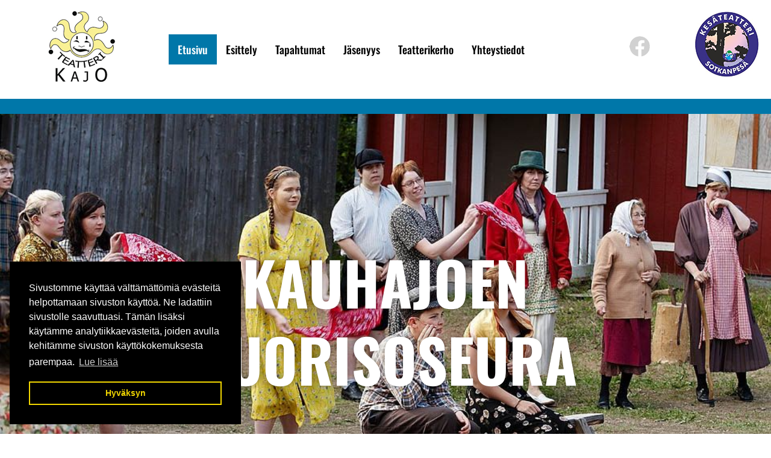

--- FILE ---
content_type: text/html; charset=UTF-8
request_url: https://www.kauhajoennuorisoseura.fi/
body_size: 6073
content:
    <!DOCTYPE html>
    <html lang="fi">
        <head>

                            <title>Etusivu&nbsp;&nbsp;|&nbsp;&nbsp;Kauhajoen Nuorisoseura</title>
                <meta charset="utf-8">
                <meta http-equiv="Content-Type" content="text/html; charset=utf-8">
                <meta name="viewport" content="width=device-width, initial-scale=1.0">                <meta name="description" content="">
                <meta name="keywords" content="">
                        <link rel="icon" type="image/x-icon" href="https://www.kauhajoennuorisoseura.fi/resource/file/699/00000139755.ico" />        
            <link rel="stylesheet" href="https://www.kauhajoennuorisoseura.fi/base2.css" />
            <link rel="stylesheet" href="https://www.kauhajoennuorisoseura.fi/ai-cache/css/699/css_61ae0dc28ebe1bb47060997808d89631.css" type="text/css">        <script>document.cookie = 'resolution=' + Math.max(screen.width, screen.height) + '; path=/';</script>       
        <!-- Facebook Page Plugin -->
<div id="fb-root"></div>
<script async defer crossorigin="anonymous" src="https://connect.facebook.net/fi_FI/sdk.js#xfbml=1&version=v13.0" nonce="uT4DBoQL"></script>
<!-- Facebook Page Plugin --- END -->        </head>
                <body class="body bodyPid13301 lang1">
            <script type="application/javascript">
                function docReady(fn) {
                    if (
                        document.readyState === "complete" ||
                        document.readyState === "interactive"
                    ) {
                        setTimeout(fn, 1);
                    } else {
                        document.addEventListener("DOMContentLoaded", fn);
                    }
                }
            </script>
                        <input type="hidden" value=''>
            <input type="hidden" id="site_main_url" value="https://www.kauhajoennuorisoseura.fi/">
            <input type="hidden" id="bgUrl" value="">
            <input type="hidden" id="editor" value="">
            <input type="hidden" id="pid" value="13301">
            <input type="hidden" id="mobile" value="0">
            <input type="hidden" id="lang" value="1">
            <input type="hidden" id="prod" value="">
            <input type="hidden" id="cat" value="">
            <input type="hidden" id="query_id" value="699">
            <input type="hidden" id="prefix" value="">
            <input type="hidden" id="tpk" value="">
            <input type="hidden" id="hks" value="">
            <input type="hidden" id="flang" value="">
            <input type="hidden" id="ref" value="">
            <input type="hidden" id="loggedIn" value="0">
                        <div id="gal_desc"><!-- --></div>
            <header id="top" class="bg-white">
	<div class="container">
		<div class="row d-flex">
			<div class="col-md-2">
				<div id="logo">
					<p>&nbsp;&nbsp;<img alt="" src="https://www.kauhajoennuorisoseura.fi/resource/file/thumbnail/699/00000135881_00000523199.png" style="width: 111px; height: 118px;" ></p>
<div class="clearfix"></div>
				</div>
			</div>
			<div class="col-md-8">
				<section id="main-menu">
					<nav class="navbar navbar-fixed-top navbar-default" role="navigation">
<div class="container">
<div class="navbar-header">
<div class="menuLabel"><a href="#" data-toggle="collapse" data-target="#navbar1000">Valikko</a></div>
<button type="button" class="navbar-toggle" data-toggle="collapse" data-target="#navbar1000">
<span class="sr-only">Valikko</span>
<span class="icon-bar"></span>
<span class="icon-bar"></span>
<span class="icon-bar"></span>
</button>
</div>
<div class="collapse navbar-collapse" id="navbar1000">
<ul class="nav navbar-nav">
<li class="menu-item active">
<a href="https://www.kauhajoennuorisoseura.fi/">Etusivu</a>
</li>
<li class="menu-item">
<a href="https://www.kauhajoennuorisoseura.fi/esittely">Esittely</a>
</li>
<li class="menu-item">
<a href="https://www.kauhajoennuorisoseura.fi/tapahtumat">Tapahtumat</a>
</li>
<li class="menu-item">
<a href="https://www.kauhajoennuorisoseura.fi/jasenyys">Jäsenyys</a>
</li>
<li class="menu-item">
<a href="https://www.kauhajoennuorisoseura.fi/teatterikerho">Teatterikerho</a>
</li>
<li class="menu-item">
<a href="https://www.kauhajoennuorisoseura.fi/yhteystiedot">Yhteystiedot</a>
</li>
</ul>
</div>
</div>
</nav>

				</section>
			</div>
			<div class="hidden-xs hidden-sm col-md-2">
				<div id="social-media">
					<p><a href="https://www.facebook.com/Kauhajoen-Nuorisoseura-819701088379819/" style="" target="_blank"><img alt="" src="https://www.kauhajoennuorisoseura.fi/resource/file/thumbnail/699/00000135927_00000523371.png" style="width: 34px; height: 34px;" ></a></p>
<div class="clearfix"></div>
				</div>
			</div>
		</div>
	</div>
	<div id="summer-theater-badge">
		<p><img alt="" src="https://www.kauhajoennuorisoseura.fi/resource/file/thumbnail/699/00000135880_00000523196.png" style="width: 110px; height: 111px;" ></p>
<div class="clearfix"></div>
	</div>
</header>

<section id="header" class="bg-turquoise">
	<div class="image">
		<p>&nbsp;&nbsp;<img alt="" src="https://www.kauhajoennuorisoseura.fi/resource/file/thumbnail/699/00000135879_00000523193.jpg" style="width: 960px; height: 640px;" ></p>
<div class="clearfix"></div>
	</div>
	<section class="slogan">
		<div class="container">
			<div class="row">
				<div class="col-md-10 col-md-offset-1">
					<p>KAUHAJOEN NUORISOSEURA</p>
<div class="clearfix"></div>
				</div>
			</div>
		</div>
	</section>
	<section class="footer bg-orange">
		<div class="container">
			<div class="row">
				<div class="col-xs-12">
					<p>&nbsp;&nbsp;</p>

<p>&nbsp;</p>
<div class="clearfix"></div>
				</div>
			</div>
		</div>
	</section>
</section>

<main>
	<section id="content-lift" class="bg-white">
		<div class="container">
			<div class="row">
				<div class="col-sm-6 col-md-3 eHeight">
					<div class="panel panel-default h-100">
						<div class="panel-body d-flex flex-column">
							<p><img alt="" src="https://www.kauhajoennuorisoseura.fi/resource/file/thumbnail/699/00000135931_00000523383.png" style="width: 98px; height: 76px;" ></p>

<h3>Esittely</h3>

<p>Kauhajoen nuorisoseuralla on pitk&auml; historia.</p>

<p><a class="btn btn-primary btn-block" href="https://www.kauhajoennuorisoseura.fi/esittely">Lue lis&auml;&auml;</a></p>
<div class="clearfix"></div>
						</div>
					</div>
				</div>
				<div class="col-sm-6 col-md-3 eHeight">
					<div class="panel panel-default h-100">
						<div class="panel-body d-flex flex-column">
							<p><img alt="" src="https://www.kauhajoennuorisoseura.fi/resource/file/thumbnail/699/00000135930_00000523380.png" style="width: 98px; height: 76px;" ></p>

<h3>Tapahtumat</h3>

<p>Teatteri Kajon esitykset ja muut Kauhajoen Nuorisoseuran tapahtumat</p>

<p><a class="btn btn-primary btn-block" href="https://www.kauhajoennuorisoseura.fi/tapahtumat">Lue lis&auml;&auml;</a></p>
<div class="clearfix"></div>
						</div>
					</div>
				</div>
				<div class="col-sm-6 col-md-3 eHeight">
					<div class="panel panel-default h-100">
						<div class="panel-body d-flex flex-column">
							<p><img alt="" src="https://www.kauhajoennuorisoseura.fi/resource/file/thumbnail/699/00000135929_00000523377.png" style="width: 98px; height: 76px;" ></p>

<h3>Ilmoittaudu j&auml;seneksi</h3>

<p>Tule mukaan Kauhajoen Nuorisoseuran toimitaan!</p>

<p><a class="btn btn-primary btn-block" href="https://www.kauhajoennuorisoseura.fi/jasenyys">Lue lis&auml;&auml;</a></p>
<div class="clearfix"></div>
						</div>
					</div>
				</div>
				<div class="col-sm-6 col-md-3 eHeight">
					<div class="panel panel-default h-100">
						<div class="panel-body d-flex flex-column">
							<p><img alt="" src="https://www.kauhajoennuorisoseura.fi/resource/file/thumbnail/699/00000135928_00000523374.png" style="width: 98px; height: 76px;" ></p>

<h3>Yhteystiedot</h3>

<p>Kauhajoen nuorisoseura toimii Teatteri Kajon yhteydess&auml;.</p>

<p><a class="btn btn-primary btn-block" href="https://www.kauhajoennuorisoseura.fi/yhteystiedot">Lue lis&auml;&auml;</a></p>
<div class="clearfix"></div>
						</div>
					</div>
				</div>
			</div>
		</div>
	</section>
	
	<section id="events" class="bg-white">
		<div class="container-fluid p-0">
			<div class="row m-0">
				<div class="col-md-6 eHeight">
					<section id="event-highlight" class="text-box">
						<ul id="listGroup1156" class="list-group list-group-news"> 
<li class="list-group-item">
	
	
				<div class="thumbnail articleIcon"><a href="https://www.teatterikajo.fi/naytelma" target="_blank"><img data-img_id='679811' src="https://www.kauhajoennuorisoseura.fi/img/image.php?id=679814" alt=""></a><div class='eDate eFullDate' style='display: none;'></div></div>
			
			<a class="list-group-item-link" href="https://www.teatterikajo.fi/naytelma" target="_blank"><b class="list-group-item-heading">TULOSSA KESÄLLÄ 2026</b></a>
			
	
	<div class="list-group-item-text">
		Metsolat - Urjanlinna

		<div class="clearfix"></div><a href="https://www.teatterikajo.fi/naytelma" target="_blank" class="btn btn-primary btn-xs btn-news">Lue lisää</a><div class="clearfix"></div>
		<div></div><div class="clearfix"></div>
	</div>
</li>	
 </ul>
					</section>
				</div>
				<div class="col-md-6 eHeight">
					<div class="row info-content">
						<div class="col-sm-6 col-md-12 bg-img-1 eHeight">
							<div class="overlay-dark"></div>
							<span class="content" id="seuraavatnaytokset">
								<h1 style="text-align: center;">Lasten ja nuorten teatterikerho</h1>

<p style="text-align: center;">Lasten ja nuorten teatterikerho on toiminut Kauhajoella yli 20 vuotta.<br >
Kerho kokoontuu joka toinen viikko ja talvikauden aikana harjoitellaan pieni n&auml;ytelm&auml;, joka sitten kev&auml;&auml;ll&auml; esitet&auml;&auml;n kerholaisten l&auml;hipiirille.</p>

<p style="text-align: center;"><a class="btn btn-primary" href="https://www.kauhajoennuorisoseura.fi/teatterikerho">Lue Lis&auml;&auml;</a></p>
<div class="clearfix"></div>
							</span>
						</div>
						<div class="col-sm-6 col-md-12 bg-img-2 eHeight">
							<div class="overlay-dark"></div>
							<span class="content">
								<h1 style="text-align: center;">nuorisoseuran Historiaa</h1>

<p style="text-align: center;">Vire&auml; nuorisoseuramme on perustettu 1895, ja nukkui Ruususen unta 1960-luvulta 1990-luvun alkuun saakka, jolloin se her&auml;tettiin uudelleen henkiin. Seuran tarkoitus on tarjota j&auml;senilleen mahdollisuus kehitt&auml;&auml; sek&auml; henkist&auml;, kultturellia ett&auml; ruumiillista hyvinvointiaan.</p>

<p style="text-align: center;"><a class="btn btn-primary" href="https://www.kauhajoennuorisoseura.fi/esittely">Lue Lis&auml;&auml;</a></p>
<div class="clearfix"></div>
							</span>
						</div>
					</div>
				</div>
			</div>
			<div class="row m-0">
				<div class="col-sm-6 bg-turquoise p-2 eHeight">
					<h1 style="text-align: center;">Liity J&auml;seneksi</h1>

<p style="text-align: center;"><a class="btn btn-primary" href="https://nuorisoseurarekisteri.fi/Hae/Jasenhakemus?seuraId=32247&amp;returnUrl=https%3a%2f%2fnuorisoseurarekisteri.fi%2fHae%2fSeura%3fid%3d32247%26returnUrl%3dhttps%253a%252f%252fnuorisoseurarekisteri.fi%252fhae%252fSeurat%253falue%253d%2526laji%253d%2526ikaryhma%253d%2526vapaasana%253dkauhajoen">T&auml;st&auml; liittym&auml;&auml;n</a></p>
<div class="clearfix"></div>
				</div>
				<div class="col-sm-6 bg-orange p-2 eHeight">
					<div id="lipputietoa">
						<h1 style="text-align: center;">Yhteystiedot</h1>

<p style="text-align: center;"><a class="btn btn-primary" href="https://www.kauhajoennuorisoseura.fi/yhteystiedot">Lue Lis&auml;&auml;</a></p>
<div class="clearfix"></div>
					</div>
				</div>
			</div>
		</div>
	</section>
	
	<section id="statistics" class="bg-white">
		<div class="container">
			<div class="row">
				<div class="col-md-10 col-md-offset-1">
					<h2 style="text-align: center;">Teatteri Kajo lukuina</h2>
<div class="clearfix"></div>
					<span id="statistics-counter">
						<div class="row">
<div class="col-sm-6">
<div class="row">
<div class="col-xs-6">
<p style="text-align: center;"><strong>40</strong></p>

<p style="text-align: center;">Toimintavuotta<br >
takana</p>
</div>

<div class="col-xs-6">
<p style="text-align: center;"><strong>70</strong></p>

<p style="text-align: center;">Tuotettua<br >
n&auml;ytelm&auml;&auml;</p>
</div>
</div>
</div>

<div class="col-sm-6">
<div class="row">
<div class="col-xs-6">
<p style="text-align: center;"><strong>80000</strong></p>

<p style="text-align: center;">K&auml;vij&auml;&auml;&nbsp;n&auml;hnyt<br >
esityksemme</p>
</div>

<div class="col-xs-6">
<p style="text-align: center;"><strong>100+</strong></p>

<p style="text-align: center;">N&auml;yttelij&auml;&auml; esiintynyt<br >
n&auml;ytelmiss&auml;</p>
</div>
</div>
</div>
</div>
<div class="clearfix"></div>
					</span>
				</div>
			</div>
		</div>
	</section>
	
	<section id="about-us" class="bg-orange">
		<div class="container-fluid p-0">
			<div class="row m-0">
				<div class="col-md-6 bg-img-3 eHeight">
					<div class="overlay-dark"></div>
					<span class="content text-box">
						<h1 style="text-align: center;">Teatteri kajo</h1>

<p style="text-align: center;">N&auml;ytelm&auml;piiri perustettiin vuonna 1982, jolloin se sai nimekseen Maamiesseuran n&auml;ytelm&auml;piiri. T&auml;m&auml;n nimen alla se toimi vuoteen 1989. Vuonna 1990 Kauhajoen nuorisoseuran henkiinher&auml;tt&auml;misen yhteydess&auml; n&auml;ytelm&auml;piiri siirtyi nuorisoseuran lipun alle ja sai nimekseen Teatteri Kajo.</p>

<p style="text-align: center;">Vuosien varrella ryhm&auml;mme on kehittynyt yhdeksi maamme vireimm&auml;ksi harrastajateatteriksi, joka on saanut runsaasti arvostusta maakuntamme rajojen ulkopuoleltakin.</p>

<p style="text-align: center;">Toimintaa on ymp&auml;ri vuoden yhteisty&ouml;ss&auml; Kauhajoen kansalaisopiston kanssa. Kes&auml;kaudeksi harjoitellaan kevyit&auml; koko perheen n&auml;ytelmi&auml;, joita voidaan esitt&auml;&auml; luonnonkauniissa Sotkanpes&auml;n kes&auml;teatterissa Kauhajoella, ja talvikaudeksi vastaavasti vakavampi-ilmeisempi&auml; sis&auml;tiloihin sopivia n&auml;ytelmi&auml;.</p>

<p style="text-align: center;">Ohjelmistoon kuuluu my&ouml;s ns. keikkan&auml;ytelmi&auml;, joita esitet&auml;&auml;n tilauksesta miss&auml; tahansa, kunhan mukana kulkevat kulissit saadaan mahtumaan.</p>

<p style="text-align: center;">Uutena palveluna ovat lyhyet sketsit, jotka soveltuvat erilaisiin tilaisuuksiin &quot;v&auml;likevennykseksi&quot;, eiv&auml;tk&auml; vaadi v&auml;ltt&auml;m&auml;tt&auml; mit&auml;&auml;n erikoisvalmisteluja. Niiden kesto on &nbsp;5-30 min sketsist&auml; riippuen.</p>

<p style="text-align: center;">Otamme kiitollisuudella vastaan my&ouml;s uusia ideoita ja kommentteja; sek&auml; risuja ett&auml; ruusuja.</p>

<p style="text-align: center;"><a class="btn btn-primary" href="https://www.teatterikajo.fi/">Lue Lis&auml;&auml;</a></p>
<div class="clearfix"></div>
					</span>
				</div>
				<div class="col-md-6 bg-img-4 eHeight">
					<div class="overlay-dark"></div>
					<span class="content text-box">
						<h1 style="text-align: center;">kes&auml;teatteri sotkanpes&auml;</h1>

<p style="text-align: center;">Kes&auml;teatteri sijaitsee Kauhajoella luonnonkauniilla paikalla Sotkan urheilu- ja ulkoilukeskuksessa. Matkaa Sotkaan Kauhajoen keskustasta tulee noin 3km.</p>

<p style="text-align: center;">Teatterin katsomo ja ymp&auml;rist&ouml; kokivat syksyn 2008 ja kev&auml;&auml;n 2009 aikana suurremontin,<br >
jolloin katsomo sai katteen kokonaisuudessaan, sek&auml; selk&auml;nojalliset istuimet. Katsomoon tuli liikuntarajoitteisillekin hyv&auml;t tilat. Kahvion edusta asfaltoitiin, joilloin siell&auml;kin liikkuminen helpottui. Tervetuloa uudistettuun, toimivampaan ja kotoisempaan Sotkanpes&auml;&auml;n!</p>

<p style="text-align: center;">Maisema itsess&auml;&auml;n on sopivan idyllinen moniin kes&auml;n&auml;ytelmiin.<br >
Paikka on sopiva my&ouml;s muun tyyppisille kes&auml;tapahtumille (lauluillat, konsertit yms.).</p>

<p style="text-align: center;">&nbsp;</p>

<p style="text-align: center;">Kokonaan katettu katsomo turvaa teatteriel&auml;myksen my&ouml;s sadep&auml;ivin&auml;!</p>

<p style="text-align: center;"><a class="btn btn-primary" href="https://www.teatterikajo.fi/varaukset/yksittaisvaraus">Varaa liput</a></p>
<div class="clearfix"></div>
					</span>
				</div>
			</div>
		</div>
		<div class="container">
			<div class="row">
				<div class="col-xs-12">
					<h1 style="text-align: center;">Kauhajoen Nuorisoseura</h1>

<p style="text-align: center;"><a class="btn btn-primary btn-lg" href="https://www.kauhajoennuorisoseura.fi/jasenyys">Tule mukaan</a></p>

<p style="text-align: center;">&nbsp;</p>
<div class="clearfix"></div>
				</div>
			</div>
		</div>
	</section>
	
	<section id="contact-us" class="bg-white">
		<div class="container">
			<div class="row">
				<div class="col-lg-6 facebook-content contact-content">
					<div class="fb-page" data-adapt-container-width="true" data-height="532" data-hide-cover="false" data-href="https://www.facebook.com/Kauhajoen-Nuorisoseura-819701088379819/" data-show-facepile="false" data-small-header="true" data-tabs="timeline" data-width="500">
<blockquote cite="https://www.facebook.com/teatterikajo" class="fb-xfbml-parse-ignore"><a href="https://www.facebook.com/Kauhajoen-Nuorisoseura-819701088379819/" style="">Kauhajoen Nuorisoseura</a></blockquote>

<blockquote cite="https://www.facebook.com/teatterikajo" class="fb-xfbml-parse-ignore">Tukijoitamme:</blockquote>

<blockquote cite="https://www.facebook.com/teatterikajo" class="fb-xfbml-parse-ignore"><img alt="" src="/img/image.php?id=661010" style="width: 1243px; height: 887px;" ></blockquote>
</div>
<div class="clearfix"></div>
				</div>
				<div class="col-lg-6 contact-content">
					<div class="bg-orange">
						<h2>&nbsp;</h2>

<h2>Ota Yhteytt&auml;&nbsp;&nbsp;</h2>
<div class="clearfix"></div><div id="opiForm_975_13301" class="delTargetForm form-horizontal"><input type="hidden" id="formToken_975_13301" value="fd18aa5a8ea118074c5d244de5c5f5d929aff831880c5b7fa6eed9a04d845f1d"> <style type="text/css">.formLeft2{ padding: 0px 0px 10px 0px !important; }</style> <input type="hidden" id="testForm_975_13301" value="1"><input type="hidden" id="formPageCount_975_13301" value="1"><input type="hidden" id="formCurPage_975_13301" value="1"><input type="hidden" id="is_billable" value="0"><div class="form-group fg-0 fe-text"><label for="form_el_0" id="form_el_name_0" class="col-sm-3">Nimi</label><div class="col-sm-9"><input type="hidden" id="form_el_type_0" value="1">
<input type="hidden" id="form_el_req_0" value="0">
<input type="hidden" id="form_el_default_0" value="">
<input type="hidden" id="form_el_dataformat_0" value="">
<input type="text" name="form_el_0" id="form_el_0" class="form-control" value="" title="">
</div></div><div class="form-group fg-1 fe-text"><label for="form_el_1" id="form_el_name_1" class="col-sm-3">Osoite</label><div class="col-sm-9"><input type="hidden" id="form_el_type_1" value="1">
<input type="hidden" id="form_el_req_1" value="0">
<input type="hidden" id="form_el_default_1" value="">
<input type="hidden" id="form_el_dataformat_1" value="">
<input type="text" name="form_el_1" id="form_el_1" class="form-control" value="" title="">
</div></div><div class="form-group fg-2 fe-text"><label for="form_el_2" id="form_el_name_2" class="col-sm-3">Puhelin</label><div class="col-sm-9"><input type="hidden" id="form_el_type_2" value="1">
<input type="hidden" id="form_el_req_2" value="0">
<input type="hidden" id="form_el_default_2" value="">
<input type="hidden" id="form_el_dataformat_2" value="">
<input type="text" name="form_el_2" id="form_el_2" class="form-control" value="" title="">
</div></div><div class="form-group fg-3 fe-text"><label for="form_el_3" id="form_el_name_3" class="col-sm-3">Sähköposti</label><div class="col-sm-9"><input type="hidden" id="form_el_type_3" value="1">
<input type="hidden" id="form_el_req_3" value="0">
<input type="hidden" id="form_el_default_3" value="">
<input type="hidden" id="form_el_dataformat_3" value="">
<input type="text" name="form_el_3" id="form_el_3" class="form-control" value="" title="">
</div></div><div class="form-group fg-4 fe-textarea"><label for="form_el_4" id="form_el_name_4" class="col-sm-12">Lisätietoja</label><div class="col-sm-12"><input type="hidden" id="form_el_type_4" value="3">
<input type="hidden" id="form_el_req_4" value="0">
<input type="hidden" id="form_el_default_4" value="">
<textarea name="form_el_4" id="form_el_4" class="form-control" title=""></textarea></div></div><div class="form-group fg-5"><div class="col-sm-offset-3 col-sm-9"><button type="button" class="btn btn-default" id="smitBtn_975_13301">Lähetä</button></div></div></div><input type="hidden" id="formElementCount_975_13301" value="5"><input type="hidden" id="form_id_975_13301" value="975">
					</div>
				</div>
			</div>
		</div>
	</section>
</main>

<footer id="footer" class="bg-turquoise">
	<div class="container">
		<div class="row">
			<div class="col-xs-12">
				<div class="row">
<div class="col-sm-12 col-md-5">
<h2>Kauhajoen Nuorisoseura</h2>

<p>Vire&auml; nuorisoseuramme on perustettu 1895, ja nukkui Ruususen unta 1960-luvulta 1990-luvun alkuun saakka, jolloin se her&auml;tettiin uudelleen henkiin. Seuran tarkoitus on tarjota j&auml;senilleen mahdollisuus kehitt&auml;&auml; sek&auml; henkist&auml;, kultturellia ett&auml; ruumiillista hyvinvointiaan.<br >
&nbsp;</p>
</div>

<div class="col-sm-5 col-md-3">
<h2>Osoite</h2>

<p>Teatteritie 19</p>

<p>(ent. Sotkantie 155)<br >
61800 Kauhajoki</p>
</div>

<div class="col-sm-7 col-md-4">
<h2>Yhteystiedot</h2>

<p>0442462273</p>
</div>
</div>
<div class="clearfix"></div>
			</div>
		</div>
	</div>
</footer>                            <link rel="stylesheet" type="text/css" href="//cdnjs.cloudflare.com/ajax/libs/cookieconsent2/3.0.3/cookieconsent.min.css" />
                <script src="//cdnjs.cloudflare.com/ajax/libs/cookieconsent2/3.0.3/cookieconsent.min.js"></script>
                                <script>

                    window.addEventListener("load", function () {
                        window.cookieconsent.initialise({
                            "palette": {
                                "popup": {
                                    "background": "#000"
                                },
                                "button": {
                                    "background": "transparent",
                                    "text": "#f1d600",
                                    "border": "#f1d600"
                                }
                            },
                            "content": {
                                "message": "Sivustomme käyttää välttämättömiä evästeitä helpottamaan sivuston käyttöä. Ne ladattiin sivustolle saavuttuasi. Tämän lisäksi käytämme analytiikkaevästeitä, joiden avulla kehitämme sivuston käyttökokemuksesta parempaa.",
                                "dismiss": "Hyväksyn",
                                "link": "Lue lisää",
                                "href": "/ext/privacy"
                            },
                            "position": "bottom-left"
                        })
                    });
                </script>
                            <script type="text/javascript">
                //ladataan joku resurssi
                function loadResource(element, resourceType, type, url, tag) {
                    setTimeout(function () {
                        var fileref = document.createElement(element);
                        fileref.setAttribute("type", type);
                        fileref.setAttribute("async", "false");
                        if (element == "link") {
                            fileref.setAttribute("rel", "stylesheet")
                        }
                        fileref.setAttribute(resourceType, url);
                        document.getElementsByTagName(tag)[0].appendChild(fileref)
                    }, 0)
                }

                //javascript
                function loadScript()
                {
    loadResource("script", "src", "text/javascript", "https://www.kauhajoennuorisoseura.fi/base.js", "body");                    //apukirjastot vasta jqueryn jälkeen!
                    function defer()
                    {
                        if (window.$)
                        {

                            loadResource("script", "src", "text/javascript", "https://www.kauhajoennuorisoseura.fi/ai-cache/js/699/js_94f56319793b2a2f21d50e3c4b3d2d3e.js", "body");
                            if (window.addthis) {
                                addthis.init();
                            }
                        } else
                        {
                            setTimeout(function () {
                                defer()
                            }, 25);
                        }
                    }
                    defer();
                }

                //aloitetaan javascriptin lataus viimeiseksi!
                if (window.addEventListener)
                    window.addEventListener("load", loadScript, false);
                else if (window.attachEvent)
                    window.attachEvent("onload", loadScript);
                else
                    window.onload = loadScript;
            </script>

            <!-- HTML5 shim, for IE6-8 support of HTML5 elements -->
            <!--[if lt IE 9]>
                <script src="https://www.kauhajoennuorisoseura.fi/admin/ckeditor/html5shiv.js"></script>
            <![endif]-->
                
        </body>
    </html>
    

--- FILE ---
content_type: text/css; charset=utf-8
request_url: https://www.kauhajoennuorisoseura.fi/ai-cache/css/699/css_61ae0dc28ebe1bb47060997808d89631.css
body_size: 8544
content:
@font-face{  font-family:'Nunito Sans';  font-style:normal;  font-weight:400;  font-stretch:normal;  font-display:swap;  src:url(https://fonts.gstatic.com/s/nunitosans/v19/pe1mMImSLYBIv1o4X1M8ce2xCx3yop4tQpF_MeTm0lfGWVpNn64CL7U8upHZIbMV51Q42ptCp5F5bxqqtQ1yiU4G1ilntA.ttf) format('truetype');}@font-face{  font-family:'Nunito Sans';  font-style:normal;  font-weight:500;  font-stretch:normal;  font-display:swap;  src:url(https://fonts.gstatic.com/s/nunitosans/v19/pe1mMImSLYBIv1o4X1M8ce2xCx3yop4tQpF_MeTm0lfGWVpNn64CL7U8upHZIbMV51Q42ptCp5F5bxqqtQ1yiU4G5ClntA.ttf) format('truetype');}@font-face{  font-family:'Nunito Sans';  font-style:normal;  font-weight:600;  font-stretch:normal;  font-display:swap;  src:url(https://fonts.gstatic.com/s/nunitosans/v19/pe1mMImSLYBIv1o4X1M8ce2xCx3yop4tQpF_MeTm0lfGWVpNn64CL7U8upHZIbMV51Q42ptCp5F5bxqqtQ1yiU4GCC5ntA.ttf) format('truetype');}@font-face{  font-family:'Nunito Sans';  font-style:normal;  font-weight:700;  font-stretch:normal;  font-display:swap;  src:url(https://fonts.gstatic.com/s/nunitosans/v19/pe1mMImSLYBIv1o4X1M8ce2xCx3yop4tQpF_MeTm0lfGWVpNn64CL7U8upHZIbMV51Q42ptCp5F5bxqqtQ1yiU4GMS5ntA.ttf) format('truetype');}@font-face{  font-family:'Oswald';  font-style:normal;  font-weight:400;  font-display:swap;  src:url(https://fonts.gstatic.com/s/oswald/v57/TK3_WkUHHAIjg75cFRf3bXL8LICs1_FvgUE.ttf) format('truetype');}@font-face{  font-family:'Oswald';  font-style:normal;  font-weight:500;  font-display:swap;  src:url(https://fonts.gstatic.com/s/oswald/v57/TK3_WkUHHAIjg75cFRf3bXL8LICs18NvgUE.ttf) format('truetype');}@font-face{  font-family:'Oswald';  font-style:normal;  font-weight:600;  font-display:swap;  src:url(https://fonts.gstatic.com/s/oswald/v57/TK3_WkUHHAIjg75cFRf3bXL8LICs1y9ogUE.ttf) format('truetype');}@font-face{  font-family:'Oswald';  font-style:normal;  font-weight:700;  font-display:swap;  src:url(https://fonts.gstatic.com/s/oswald/v57/TK3_WkUHHAIjg75cFRf3bXL8LICs1xZogUE.ttf) format('truetype');} /*RESPONSIIVINEN GALLERIA -->*/ .form-control-feedback{position:absolute !important; line-height:2.5em !important;}.has-icons .glyphicon{color:#BF0000;}.blogAnswer{display:none;}.commentSubRow{border-top:solid 1px #ececec; margin:10px 0px 0px 0px !important; padding:10px 10px 0px 10px !important;}.rssLink{padding:10px;}.rssLink > a{line-height:20px;font-size:14px;}.rssLink > a > img.rssIcon{margin-right:7px;margin-top:-4px;}.gal-row .col{padding-left:5px !important; padding-right:5px !important;}.label-tag{display:inline-block !important; margin-bottom:8px;}.modal-prev,.modal-next{position:absolute; top:50%; margin-top:-30px; opacity:0.7; }.modal-prev{left:5px;}.modal-next{right:5px;}.articleIcon{float:left; margin-top:3px; margin-right:10px;}.articleIcon img{max-width:150px !important;max-height:100px !important;}.articleInfo{font-size:11px;margin:5px 0px 10px 0px;padding:2px 4px 2px 4px;background-color:#f7f7f9;border:solid 1px #ececec;border-radius:5px;-moz-border-radius:5px;-webkit-border-radius:5px;}.articleInfo > a{font-size:11px;}.articleComments{float:right;}.commentHeading{font-weight:bold; font-size:18px; padding:10px 0px 10px 0px;}.commentContainer{margin:20px 0px 10px 0px;padding:5px 8px 5px 8px;background-color:#f7f7f9;border:solid 1px #ececec;border-radius:5px;-moz-border-radius:5px;-webkit-border-radius:5px;}.commentRow{margin:0px 0px 20px 0px;padding:10px 10px 10px 10px;background-color:#fff;border-radius:5px;-moz-border-radius:5px;-webkit-border-radius:5px;font-size:14px;}.commentAuthor > span{font-size:10px;}.commentDesc{padding:10px 0px 10px 0px;}.row-news{margin-left:0px; margin-right:0px;}.row-news > div{padding-left:0px; padding-right:0px;}.row-news .articleInfo{margin:5px 10px;}.row-news > div:last-child{padding-left:15px; padding-right:15px;}.centerContent{text-align:center; height:100%;}.centerContent img{margin:0px auto !important;}.shareBox{float:right;}.btn-return{margin-bottom:15px !important;}.productHeading{padding:3px 0px 3px 0px;}.productBox{position:relative !important;}.nav-second-level,.nav-stacked .nav-second-level{padding:5px 0px 5px 15px;}.nav-third-level,.nav-stacked .nav-third-level{padding:5px 0px 5px 30px;}.imgContainer{position:relative; text-align:center;}.zoomImg{position:absolute; bottom:0px; right:0px; cursor:pointer; z-index:2;}.eHeight{margin-bottom:20px;}.eHeight > .thumbnail,.eHeight > .panel-category{margin-bottom:0px !important;}.panel-category{height:100%;}.categorySubMenu > .panel-category > .panel-body{padding:15px 0px 0px 0px;}.nav-pagination{text-align:left;position:relative;}.nav-pagination .pagination{display:inline-block;margin:0 !important;    padding:0px;    text-align:center;}.nappisisennys{position:relative; width:100px; margin:0px auto; padding:0px 10px 0px 0px; text-align:center; font-size:10px;}.nappisisennys span:first-child,.nappisisennys span:last-child{    padding:2px 5px 7px 5px;     background-color:#f7f4db;    border-radius:45px;    z-index:10;}.nappisisennys span a,.nappisisennys span a:hover,.nappisisennys span a:active,.nappisisennys span a:visited{color:#fff; font-weight:bold;}.modalMenu{float:left;}.modal-dialog{margin-top:10px !important;}.modal-body{text-align:center;}.modal-body img{max-width:100%; height:auto; max-height:400px;}.carousel{max-width:100% !important;}.carousel-inner > .item > img,.carousel-inner > .item > a > img{max-width:100% !important; height:auto !important;}.btn-news{float:right; margin-top:10px;}.btn-news2{float:left; margin-top:10px;}.breadcrumb-sm{padding:4px 7px !important; margin-bottom:15px !important;}.breadcrumb-sm > li,.breadcrumb-sm > li > a{font-size:12px;}#modalDesc{margin-top:5px;}body.modal-open,.modal-open .navbar-fixed-top,.modal-open .navbar-fixed-bottom{margin-right:0px !important;}.modal-dialog{left:auto !important; right:auto !important;}.carousel-fade .item{    -webkit-transition:opacity 3s !important;     -moz-transition:opacity 3s !important;     -ms-transition:opacity 3s !important;     -o-transition:opacity 3s !important;     transition:opacity 3s !important;}.carousel-fade .active.left{    left:0 !important; opacity:0 !important; z-index:2 !important;}.carousel-fade .next{    left:0 !important; opacity:1 !important; z-index:1 !important;}.carousel-ken-burns .item{    -webkit-transition:all 5s !important;     -moz-transition:all 5s !important;     -ms-transition:all 5s !important;     -o-transition:all 5s !important;     transition:all 5s !important; }.carousel-ken-burns .active.left{    left:0 !important;opacity:0 !important;z-index:2 !important;-webkit-transform:scale(1) !important;  -moz-transform:scale(1) !important;  -o-transform:scale(1) !important;  -ms-transform:scale(1) !important;  transform:scale(1) !important;}.carousel-ken-burns .next{    left:0 !important;opacity:1 !important;z-index:1 !important;-webkit-transform:scale(1.5) !important;  -moz-transform:scale(1.5) !important;  -o-transform:scale(1.5) !important;  -ms-transform:scale(1.5) !important;  transform:scale(1.5) !important; }/*<-- RESPONSIIVINEN GALLERIA*//* Ostoskorin tyylit */.ostoskori{position:absolute;right:20px;width:210px;margin-top:10px; text-align:right;z-index:1040;}.ostoskori a{font-weight:bold;}.content .ostoskori{z-index:998;}.miniCart{left:auto !important; right:0px !important; min-width:280px !important;}.miniCartRow{font-size:12px; padding:0px 10px 0px 10px; text-align:left;}.miniCart .btn{margin-bottom:5px; color:#fff; font-weight:bold;}.miniCartTrash{text-align:left;}.miniCartTrash .btn{margin-left:10px;}.miniCartNext{text-align:right;}.miniCartNext .btn{margin-right:10px;}.currentPrice{font-size:26px; font-weight:normal;}.basicPrice{font-size:10px !important; color:red; text-decoration:line-through;}.product_description{padding:10px;}.product_description > .tab-content > .tab-pane{padding:15px;}.productOptionsContainer{padding-right:10px;}.productOptionsContainer hr{margin-top:10px; margin-bottom:10px;}.productOptions{margin-bottom:10px !important;}.productOptionsCart{font-size:12px;}#productImg{margin-bottom:22px;}.productImg{margin-left:5px; margin-top:5px;}.input-group-qty{max-width:140px;}.pplPriceRow{min-width:70px;}.pplCategoryInfo{font-size:10px;}.visible-ss{display:none;}.productExtraImg{position:relative; height:40px; overflow:hidden;}.productExtraImg img{max-width:100% !important; height:auto !important; margin:auto;  position:absolute;  top:50%; left:50%;  -webkit-transform:translate(-50%,-50%);    -ms-transform:translate(-50%,-50%);transform:translate(-50%,-50%);}#prodImgDesc{position:absolute;bottom:0px;padding:3px 10px 3px 10px;background-color:#fff;color:#000;font-weight:bold;width:100%;z-index:1;text-shadow:1px 1px 1px #fff;font-size:12px;}/*HAKU*/#bloodhound{float:none !important;}.tt-hint,.tt-query{    float:left;    width:78%;    padding:0px 3px 0px 7px;    margin-right:0px;    height:30px;    border:none;    -webkit-box-shadow:inset 2px 2px 2px 1px rgba(0,0,0,0.2);    -moz-box-shadow:inset 2px 2px 2px 1px rgba(0,0,0,0.2);    box-shadow:inset 2px 2px 2px 1px rgba(0,0,0,0.2);    border-radius:5px;    -moz-border-radius:5px;    -webkit-border-radius:5px;    color:#b2b0ad;}.twitter-typeahead{    width:78%;    height:30px;    -webkit-box-shadow:inset 2px 2px 2px 1px rgba(0,0,0,0.2);    -moz-box-shadow:inset 2px 2px 2px 1px rgba(0,0,0,0.2);    box-shadow:inset 2px 2px 2px 1px rgba(0,0,0,0.2);    border-radius:5px;    -moz-border-radius:5px;    -webkit-border-radius:5px;    background-color:#d9e5eb;}.twitter-typeahead,.tt-query,.tt-hint{    width:100%;     -webkit-box-shadow:inset 2px 2px 2px 1px rgba(0,0,0,0.2);    -moz-box-shadow:inset 2px 2px 2px 1px rgba(0,0,0,0.2);    box-shadow:inset 2px 2px 2px 1px rgba(0,0,0,0.2);    border-radius:5px;    -moz-border-radius:5px;    -webkit-border-radius:5px;    background-color:#d9e5eb;}.tt-dropdown-menu{      width:300px;    margin-bottom:12px;    padding:8px 0;    background-color:#fff;    border:1px solid #ccc;    border:1px solid rgba(0,0,0,0.2);    -webkit-border-radius:5px;     -moz-border-radius:5px;          border-radius:5px;    -webkit-box-shadow:0 5px 10px rgba(0,0,0,.2);     -moz-box-shadow:0 5px 10px rgba(0,0,0,.2);          box-shadow:0 5px 10px rgba(0,0,0,.2);}.tt-suggestion{  padding:3px 20px;  font-size:14px;  line-height:24px;}.tt-suggestion.tt-cursor,.tt-suggestion.tt-is-under-cursor{color:#fff;background-color:#0097cf;cursor:pointer;}.tt-suggestion p{margin:0;}html{overflow-y:scroll;}.modal{position:absolute !important; top:10px !important; max-height:450px !important; overflow:visible !important; overflow-y:visible !important;}.menuLabel{position:absolute; display:none;}iframe{max-width:100% !important;}.col-wrap{overflow:hidden;}.col{margin-bottom:-99999px; padding-bottom:99999px;}.iGalFx{position:relative; text-align:center; height:80px; overflow:hidden;}.iGalFx img{/*max-height:80px !important; height:80px !important;*/width:auto !important;max-width:none !important;min-width:100% !important;min-height:100% !important;/*uudet*/margin:auto;  position:absolute;  top:50%; left:50%;  -webkit-transform:translate(-50%,-50%);    -ms-transform:translate(-50%,-50%);transform:translate(-50%,-50%);}.well,.well-sm,.well-lg{-webkit-box-shadow:0px 0px 5px 1px rgba(0,0,0,0.3) !important;    -moz-box-shadow:0px 0px 5px 1px rgba(0,0,0,0.3) !important;    box-shadow:0px 0px 5px 1px rgba(0,0,0,0.3) !important;}img:not(.cke_iframe){max-width:100% !important; height:auto !important;}.iGalFx img,.backstretch img{max-width:none !important;}.dropdown-submenu{position:relative;}.dropdown-submenu>.dropdown-menu{top:0;left:100%;margin-top:-6px;margin-left:-1px;-webkit-border-radius:0 6px 6px 6px;-moz-border-radius:0 6px 6px 6px;border-radius:0 6px 6px 6px;}/*.dropdown-submenu:hover>.dropdown-menu{display:block;}*/.dropdown-submenu>a:after{display:block;content:" ";float:right;width:0;height:0;border-color:transparent;border-style:solid;border-width:5px 0 5px 5px;border-left-color:#cccccc;margin-top:5px;margin-right:-10px;}.dropdown-submenu:hover>a:after{border-left-color:#ffffff;}.dropdown-submenu.pull-left{float:none;}.dropdown-submenu.pull-left>.dropdown-menu{left:-100%;margin-left:10px;-webkit-border-radius:6px 0 6px 6px;-moz-border-radius:6px 0 6px 6px;border-radius:6px 0 6px 6px;}.navbar-brand{height:auto !important;}.langFlag,img.langFlag{height:20px !important; width:auto !important;}.form-horizontal{line-height:normal !important;}.h3bg h3{margin:0;}.list-group-phonebook .thumbnail{max-height:60px;max-width:60px;float:left;margin-right:10px;}.list-group-phonebook .thumbnail div{overflow:hidden;max-height:50px;}.list-group-phonebook .thumbnail img{width:auto !important;height:auto !important;max-height:100% !important;max-width:100% !important;}/*! * Yamm!3 - Yet another megamenu for Bootstrap 3 * http://geedmo.github.com/yamm3 *  * @geedmo - Licensed under the MIT license */.yamm .nav,.yamm .collapse,.yamm .dropup,.yamm .dropdown{  position:static;}.yamm .container{  position:relative;}.yamm .dropdown-menu{  left:auto;}.yamm .yamm-content{  padding:10px 10px;}.yamm .dropdown.yamm-fw .dropdown-menu{  left:0;  right:0;}.list-unstyled{    /*width:184px !important;*/}.list-unstyled > li > a.dropdown-toggle{font-weight:bold;}/*.list-unstyled > li.active > a{background-color:#000000;}*/li > .dropdown-megamenu{position:relative !important; float:none !important; left:0px !important;min-width:none !important;border-color:transparent;margin-top:0px !important;box-shadow:none; -webkit-box-shadow:none; -moz-box-shadow:none;}.dropdown-megamenu > li > a{white-space:normal !important; padding:3px 5px !important;font-size:13px !important;}.yamm-content .dropdown-submenu a.dropdown-toggle{font-size:13px;margin-bottom:0px;display:block; padding:3px 5px 3px 10px; }.yamm .navbar-collapse{max-height:none !important;}.yamm .dropdown-menu{width:90%; left:0px;}/*SUPERMENU*/.navbar-nav > .supermenu > a:not(.super-caret){padding-right:25px !important;}.super-caret,.navbar-nav > .menu-item > a.super-caret{position:absolute !important;top:0;right:0px;padding-left:7px !important;padding-right:7px !important;}.supermenu .dropdown-submenu > a:after{content:none !important;}.nav-pills > .supermenu > .dropdown-menu{margin-top:0px !important;}.navbar-cart{margin-top:15px;}/*PDX-listaus*/.pdx-image img{max-width:100% !important; height:auto !important;}.thumbnail-pdx{height:70px; margin-bottom:10px;}.thumbnail-pdx img{max-height:100% !important;}.row-pdx-content .list-group > .list-group-item:nth-child(odd),.row-pdx-container .list-group > .list-group-item:nth-child(odd){background-color:#e4e4e4;}/*BG-slider*/.backstretch img{top:0 !important;}.hide-duplicate .duplicate{display:none !important;}/* TAPAHTUMALISTA */.event-month,.event-day{text-align:center;font-weight:bold;}.event-month{font-size:15px;text-transform:uppercase;/*background-color:#f00;*//* color:#FFF;*/}.event-day{font-size:26px;}.event-list-item{background-color:#FFF;margin-bottom:10px;padding:10px;box-shadow:12px 0px 13px 0px #d4d2d2;}.event-list-item:last-child{margin-bottom:0;}.event-name{margin-top:4px;}.event-list-group{list-style:none;overflow:hidden;margin-left:0 !important;padding:0;border-left:1px solid #dfd7ca;border-bottom:1px solid #dfd7ca;border-right:1px solid #dfd7ca;}.event-thumb{position:absolute;z-index:0;left:0;top:0;height:100%;overflow:hidden;width:100%;}.event-thumb > img{width:100%;height:100% !important;object-fit:cover;overflow:hidden;}.event-day-info > div:not(:first-child){z-index:1;position:relative;}/*.event-type-heading{margin-top:-6px;}*/.event-day-info{/* border:1px solid #000;*//*padding:0 !important;*//*width:100px;*//*border-radius:5px;*//*margin-left:60px;*/}ul.search-results-list{    list-style:none;    padding:0;}ul.search-results-list li{    margin-bottom:5px;}.search-result-wrap{    border-bottom:1px solid #ccc;    padding:10px 0;}.show-search-results{    padding:3px 20px;    font-size:14px;    line-height:24px;}@media (min-width:768px){li.supermenu:hover > ul.dropdown-menu{display:block !important;}}@media (max-width:767px){.super-caret{padding-left:15px !important;padding-right:15px !important;right:10px;}.navbar-cart .btn-group .dropdown-toggle{float:none;}.navbar-cart .btn-group{padding:5px;}.navbar-cart .btn-group:focus,.navbar-cart .btn-group.active,.navbar-cart .btn-group.open{box-shadow:0 0 5px 1px rgba(0,0,0,0.2);-moz-box-shadow:0 0 5px 1px rgba(0,0,0,0.2);-webkit-box-shadow:0 0 5px 1px rgba(0,0,0,0.2);}}/* MOBIILINÄKYMIEN MUUTOKSET --> */@media (max-width:992px){.col{margin-bottom:0px; padding-bottom:0px; height:100px !important;}}@media (min-width:768px) and (max-width:991px){.navbar-nav > li > a,.navbar-nav > .active > a{font-size:13px !important;padding-left:8px !important; padding-right:8px !important; }.marginFix{margin-top:50px;}.thumbnail-pdx{height:45px;}}@media (max-width:767px){.jumbotron{padding:15px !important; line-height:auto !important; }.menuLabel{display:block; top:15px; width:65px; right:50px;}img{max-width:100% !important; height:auto !important;}.navbar-nav > li > a,.navbar-nav > .active > a{padding-top:5px !important; padding-bottom:5px !important; }.ostoskori{position:fixed;right:auto;left:10px;top:0px;width:210px;margin-top:10px; z-index:1040;text-align:left;}.miniCart{left:0px !important; right:auto !important; top:35px !important;}.shopCartBtn{text-align:center !important; margin:0px 0px 10px 0px !important;}.shopCartBtn div{margin:0px 0px 0px 0px !important;}.shopCartBtn .btn,.shop-form .btn{padding:3px 7px !important;}.shop-form .btn-xs{padding:2px 2px !important;}.navbar-nav .open .dropdown-menu > li > .dropdown-menu > li > a{padding-left:38px !important;}.productPriceList table tr td{font-size:12px !important;}.tt-dropdown-menu{top:auto !important; bottom:20px;}.twitter-typeahead{position:absolute !important; top:auto; bottom:55px;}.yamm{position:absolute !important;}.list-unstyled{width:auto !important;}.yamm-content{padding:0px !important;}.yamm .dropdown-menu,.yamm .dropdown-menu > .menu-item{padding:0px !important;}.dropdown-megamenu > .col-sm-4{margin-top:5px;}.thumbnail-pdx{height:50px;}}@media (max-width:479px){.jumbotron{word-wrap:break-word;}img{float:none !important; max-width:100% !important; height:auto !important;}.cart-form table tr td,.cart-form table tr td b{font-size:10px !important; word-wrap:break-word !important;}.cart-form .mobTblFx{width:40% !important;}.cart-form .mobTblFx2{width:50% !important;}.cart-form .mobTblFx3{width:10% !important;}.shopCartBtn{float:none !important; width:100% !important;}.cart-form .table tr td{padding:2px !important;}.cart-form .table tr td b,.table tr td div b{font-weight:normal !important;}.shopCartBtn .btn,.cart-form .btn{padding:3px 7px !important;}.cart-form .btn-xs{padding:2px 2px !important;}.sumTotal,.cart-form .table tr td b.sumTotal,.table tr td div b.sumTotal{font-weight:bold !important;}.cartConfirmation{font-size:10px !important;}.sumTotalMax{width:100% !important; float:none !important; margin-top:5px;}.sumDelivery{font-size:10px !important;}.paytrailBtn img,.paytrailBtn input{max-width:100% !important; height:auto !important;}.cartCenter{text-align:center !important; float:none !important; padding:5px 0px 5px 0px !important;}.input-group-qty{margin:0px auto; margin-bottom:10px;}.articleIcon{max-width:45% !important;}.articleIcon img{max-width:100% !important; height:auto !important;}.hidden-ss{display:none !important;}.visible-ss{display:block;}.pdx-image,.pdx-mob-desc{width:100% !important; float:none !important;}.pdx-image .thumbnail{margin-bottom:10px;}.pdx-image .thumbnail img{width:100% !important; height:auto !important;}.pdx-thumb-col{width:33% !important;}}@media (min-width:768px) and (min-height:1000px){.body,body{background-size:cover !important;        -webkit-background-size:cover !important;        -moz-background-size:cover !important;        -o-background-size:cover !important;        -ms-background-size:cover !important;}}@media (max-width:320px){.ostoskori{left:10px;top:0px;width:210px;margin-top:10px;}.ostoskori a{font-size:12px;}.menuLabel{right:45px;}}/*dropdown -valikkoon lisää korkeutta pystynäkymään 40-220px!*/@media (max-width:767px) and (min-height:500px){.navbar-fixed-top #navbar1000,.navbar-fixed-bottom #navbar1000{max-height:380px;}}@media (max-width:767px) and (min-height:600px){.navbar-fixed-top #navbar1000,.navbar-fixed-bottom #navbar1000{max-height:480px;}}@media (max-width:767px) and (min-height:700px){.navbar-fixed-top #navbar1000,.navbar-fixed-bottom #navbar1000{max-height:580px;}}/* <-- MOBIILINÄKYMIEN MUUTOKSET *//*TIMELINE*/.timeline{list-style:none;padding:20px 0;position:relative}.timeline:before{top:0;bottom:0;position:absolute;content:" ";width:3px;background-color:#eee;left:50%;margin-left:-1.5px}.timeline > li{margin-bottom:20px;position:relative}.timeline > li:before,.timeline > li:after{content:" ";display:table}.timeline > li:after{clear:both}.timeline > li:before,.timeline > li:after{content:" ";display:table}.timeline > li:after{clear:both}.timeline > li > .timeline-panel{width:46%;float:left;border:1px solid #d4d4d4;border-radius:2px;padding:20px;position:relative;-webkit-box-shadow:0 1px 6px rgba(0,0,0,0.175);box-shadow:0 1px 6px rgba(0,0,0,0.175);background-color:#fff}.timeline > li > .timeline-panel:before{position:absolute;top:26px;right:-15px;display:inline-block;border-top:15px solid transparent;border-left:15px solid #ccc;border-right:0 solid #ccc;border-bottom:15px solid transparent;content:" "}.timeline > li > .timeline-panel:after{position:absolute;top:27px;right:-14px;display:inline-block;border-top:14px solid transparent;border-left:14px solid #fff;border-right:0 solid #fff;border-bottom:14px solid transparent;content:" "}.timeline > li > .timeline-badge{color:#fff;width:50px;height:50px;line-height:18px;font-size:1em;text-align:center;position:absolute;top:16px;left:50%;margin-left:-25px;background-color:#999;z-index:100;border-top-right-radius:50%;border-top-left-radius:50%;border-bottom-right-radius:50%;border-bottom-left-radius:50%}.timeline-date,.timeline-date2{display:block;text-transform:uppercase}.timeline .articleIcon img{max-width:100%!important;max-height:none!important}.timeline .timeline-wide .articleIcon,.timeline .timeline-wide .articleIcon img{width:100%!important}.timeline-date{margin-top:5px;font-size:1.2em;font-weight:700}.timeline-date2{font-size:.8em}.timeline li.timeline-year .timeline-badge{top:-30px}.timeline li.timeline-year{height:10px;clear:both}.timeline-date3{font-size:1.2em;font-weight:700;margin-top:16px}.timeline > li.timeline-inverted > .timeline-panel{float:right}.timeline > li.timeline-inverted > .timeline-panel:before{border-left-width:0;border-right-width:15px;left:-15px;right:auto}.timeline > li.timeline-inverted > .timeline-panel:after{border-left-width:0;border-right-width:14px;left:-14px;right:auto}.timeline-badge.primary{background-color:#2e6da4!important}.timeline-badge.success{background-color:#3f903f!important}.timeline-badge.warning{background-color:#f0ad4e!important}.timeline-badge.danger{background-color:#d9534f!important}.timeline-badge.info{background-color:#5bc0de!important}.timeline-title{margin-top:0;color:inherit}.timeline-body > p,.timeline-body > ul{margin-bottom:0}.timeline-body > p + p{margin-top:5px}.timeline-panel .articleInfo{margin-left:0!important}.timeline-heading .articleComments{font-size:11px}@media (min-width:768px){.timeline > li.timeline-wide > .timeline-panel{width:100%}.timeline > li.timeline-wide{margin:85px 0 50px}.timeline > li.timeline-wide .timeline-badge{top:-75px}.timeline > li.timeline-wide > .timeline-panel:before{position:absolute;top:-24px;left:50%;margin-left:-9px;display:inline-block;border-top:15px solid transparent;border-left:15px solid #ccc;border-right:0 solid #ccc;border-bottom:15px solid transparent;content:" ";transform:rotate(-90deg);-ms-transform:rotate(-90deg);-webkit-transform:rotate(-90deg)}.timeline > li.timeline-wide > .timeline-panel:after{position:absolute;top:-22px;left:50%;margin-left:-8px;display:inline-block;border-top:14px solid transparent;border-left:14px solid #fff;border-right:0 solid #fff;border-bottom:14px solid transparent;content:" ";transform:rotate(-90deg);-ms-transform:rotate(-90deg);-webkit-transform:rotate(-90deg)}}@media (max-width:767px){ul.timeline:before{left:26px}ul.timeline > li > .timeline-panel{width:calc(100% - 60px);width:-moz-calc(100% - 60px);width:-webkit-calc(100% - 60px)}ul.timeline > li > .timeline-badge{left:0;margin-left:0;top:16px}ul.timeline > li > .timeline-panel{float:right}ul.timeline > li > .timeline-panel:before{border-left-width:0;border-right-width:15px;left:-15px;right:auto}ul.timeline > li > .timeline-panel:after{border-left-width:0;border-right-width:14px;left:-14px;right:auto}}/*Tiedostolistaus*/@media(max-width:599px){.table-files{font-size:12px; word-break:break-all;}table.dataTable tbody th,table.dataTable tbody td{padding:4px 5px !important;}}@media(max-width:499px){.table-files{font-size:11px;}.table-files thead tr th:first-child,.table-files tbody tr td:first-child,.table-files tbody tr td:nth-child(3),.table-files thead tr th:nth-child(3){display:none;}}/* # FontitGoogle Fonts:https://fonts.google.com/Adobe Typekit:https://fonts.adobe.com/fonts*//* CSS Muuttujat - https://developer.mozilla.org/en-US/docs/Web/CSS/Using_CSS_custom_properties */:root{/* Sivuston värit */--white:#fff;--black:#000;--black-hover:#333;--turquoise:#0077A9;--turquoise-hover:#00939f;--orange:#FCE04E;--orange-hover:#fff6a3;/* Sivuston fontit */--ff-nunito:'Nunito Sans',sans-serif;--ff-oswald:'Oswald',sans-serif;--fw-default:400;--fw-medium:500;--fw-semi-bold:600;--fw-bold:700;--fs-small:13px;--fs-default:18px;--fs-heading-1:42px;--fs-heading-2:35px;--fs-heading-3:22px;--fs-heading-4:18px;--fs-heading-5:16px;}/* Taustavärit */.bg-white{background-color:var(--white);}.bg-black{background-color:var(--black); color:var(--white);}.bg-turquoise{background-color:var(--turquoise); color:var(--white);}.bg-orange{background-color:var(--orange); color:var(--white);}/* Taustakuvat */.bg-img-1,.bg-img-2,.bg-img-3,.bg-img-4{position:relative;background-repeat:no-repeat;background-size:cover;background-position:center;min-height:480px;}.bg-img-1{background-image:url('../../../img/image.php?id=524576');}.bg-img-2{background-image:url('../../../img/image.php?id=524579');}.bg-img-3{background-image:url('../../../img/image.php?id=524585');}.bg-img-4{background-image:url('../../../img/image.php?id=537025');}.overlay-dark{position:absolute;top:0;left:0;height:100%;width:100%;content:'';background:rgba(0,0,0,.5);pointer-events:none;}.bg-img-1 .content,.bg-img-2 .content,.bg-img-3 .content,.bg-img-4 .content{position:relative;display:flex;flex-direction:column;justify-content:center;height:100%;width:100%;padding:3em;color:var(--white);z-index:5;}/*.bg-img-3 .content{padding:5em;}*//* Yleiset määritteet */body,.body{font-family:var(--ff-nunito);font-size:var(--fs-default);font-weight:var(--fw-default);}h1{font-family:var(--ff-oswald);font-size:var(--fs-heading-1);font-weight:var(--fw-bold);text-transform:uppercase;margin-bottom:20px;}h2{font-family:var(--ff-oswald);font-size:var(--fs-heading-2);font-weight:var(--fw-medium);margin-bottom:25px;}h3{font-family:var(--ff-oswald);font-size:var(--fs-heading-3);}h4{font-size:var(--fs-heading-4);}h5{font-size:var(--fs-heading-5);}/* Hyödyllisiä apuluokkia */.d-flex{display:flex;}.flex-row{flex-direction:row;}.flex-column{flex-direction:column;}.p-0{padding:0;}.p-1{padding:.5em;}.p-2{padding:1em;}.m-0{margin:0;}.h-100{height:100%;}/* --------------------## SIVUSTON RAKENNE ## -------------------- *//* Yläpalkki */#top{padding:1em 0;}#top > .container > .d-flex{align-items:center;}#top #summer-theater-badge{position:absolute;top:1em;right:1em;}/* Päävalikko */.navbar-default .navbar-nav > li > a{font-family:var(--ff-oswald);font-size:var(--fs-default);font-weight:var(--fw-medium);color:var(--black);}.navbar-default .navbar-nav > .active > a{background:var(--turquoise);color:var(--white);}.navbar-default .navbar-nav > .active > a:focus,.navbar-default .navbar-nav > .active > a:hover{background:var(--orange);color:var(--white);}.navbar-default .navbar-nav .dropdown-menu{font-size:var(--fs-default);}.navbar-default .navbar-nav .dropdown-menu > li > a{color:var(--black);}.navbar-default .navbar-nav .dropdown-menu > li.active > a{background:var(--black);color:var(--white);}@media (min-width:768px){.navbar-default{position:relative;background:transparent;border:0;border-radius:0;margin:0;top:0 !important;}.navbar-default .container{width:100%;}}@media (max-width:767px){.navbar-header{background-color:var(--orange);}.menuLabel a{color:var(--white);}.navbar-header button{background-color:var(--white);}.navbar-default .navbar-toggle .icon-bar{background-color:var(--orange);}.navbar-default .navbar-nav a{font-size:24px !important;padding-top:10px !important;padding-bottom:10px !important;}.navbar-default .navbar-nav a:active{/*padding:10px;*/}.navbar-default .navbar-nav a:hover{background-color:var(--orange) !important;}#navbar1000{width:100vh !important;}}/* Pääkuva */#header{position:relative;}#header .image{text-align:center;max-height:695px;}#header .image img{object-fit:cover;/*height:70vh !important;*/min-height:415px !important;width:100% !important;max-height:695px !important;max-width:1920px !important;}#header .image{min-height:150px;}#header .image p{margin:0;}#header .slogan{position:absolute;top:50%;left:50%;transform:translate(-50%,-50%);font-family:var(--ff-oswald);font-size:5.5em;font-weight:var(--fw-bold);text-align:center;text-shadow:1px 0 8px rgba(0,0,0,.35);line-height:1.3;}#header .footer{text-align:center;}#header .footer p{margin:0;}#header .footer a{color:#fff;}/* Nosteet */#content-lift{text-align:center;padding:6em 0;}#content-lift .panel > .panel-body{position:relative;width:100%;height:100%;padding:2em 2em 3em;}#content-lift .panel > .panel-body .btn{position:absolute;width:auto;right:2em;bottom:2em;left:2em;}#content-lift .panel > .panel-body .btn:hover{background-color:var(--turquoise-hover);}/* Näytösinfo etusivulla */#events .eHeight{margin:0;}#event-highlight{height:100%;background-repeat:no-repeat;background-size:cover;margin:0 -15px;}#event-highlight .list-group{position:relative;height:100%;background:rgba(244,166,83,.55);padding:3em;color:#fff;text-shadow:1px 1px 4px rgba(0,0,0,.55);}#event-highlight .list-group-item{background:transparent;position:absolute;top:50%;left:50%;transform:translate(-50%,-50%);text-align:center;border:0;border-radius:0;}#event-highlight .list-group-item .articleIcon{display:none;}#event-highlight .list-group-item .year{display:block;font-family:var(--ff-oswald);font-size:30px;text-transform:uppercase;}#event-highlight .list-group-item .list-group-item-link{color:var(--white);}#event-highlight .list-group-item .list-group-item-heading{display:block;font-family:var(--ff-oswald);font-size:var(--fs-heading-1);font-weight:var(--fw-bold);text-transform:uppercase;margin-bottom:15px;}#event-highlight .list-group-item .article-readmore{text-shadow:0 0 0;}tr td{padding:0px 10px;padding-top:10px;}#about-us .content{display:block;}#events .btn{font-size:18px;}#seuraavatnaytokset p{font-weight:var(--fw-semi-bold);font-size:20px;}#lippujenhinnat td{font-weight:var(--fw-semi-bold);text-shadow:2px 2px 3px #000000;font-size:20px;}.varjostus{font-weight:var(--fw-semi-bold);text-shadow:2px 2px 3px #000000;font-size:20px;}.text-box2 p{font-size:1.2em;}#listGroup1156 .list-group-item-text{font-size:1.2em;}/* Teatteri Kajo lukuina */#statistics{padding:6em 0;}#statistics-counter{display:block;font-family:var(--ff-oswald);font-size:22px;font-weight:var(--fw-medium);line-height:1.2;margin:1em 0 0;}#statistics-counter > .row{display:flex;justify-content:space-around;}#statistics-counter > .row > .col-sm-3{width:auto;}#statistics-counter strong,#statistics-counter b{font-size:75px;font-weight:var(--fw-bold);color:var(--orange);}/* Yhteydenottolomake */#contact-us{padding:6em 0;}.contact-content{padding:10px;}div[id^="opiForm_975"]{padding:2.5em 1.5em;}div[id^="opiForm_975"] .form-group{margin:0 0 .5em;}div[id^="opiForm_975"] .form-group .col-sm-12,div[id^="opiForm_975"] .form-group .col-xs-12{padding:0;}div[id^="opiForm_975"] #fg-954_1,div[id^="opiForm_954"] #fg-954_2,div[id^="opiForm_975"] #fg-954_3,div[id^="opiForm_954"] #fg-954_4{display:inline-block;width:calc(50% - .25em);}div[id^="opiForm_975"] #fg-954_1,div[id^="opiForm_954"] #fg-954_3{margin-right:.5em;}div[id^="opiForm_975"] .btn{background:var(--white);font-size:16px;color:var(--orange);}div[id^="opiForm_975"] .btn:hover,div[id^="opiForm_975"] .btn:focus,div[id^="opiForm_975"] .btn:active{background:var(--turquoise-hover);color:var(--white);}/*Main content alue alasivuilla*/#content-main{padding:4em 0;}/* Footer */#footer{padding:2em 0;border-bottom:18px solid var(--orange);}#footer a:not(.btn){color:var(--white);}/* historia */.history .eHeight{margin-bottom:0px;}/* ohjelmisto */.ohjelmisto-palsta .list-group-item{margin:10px;}.ohjelmisto-palsta .btn{float:left;margin-top:20px;}/* --------------------## YLEISET ELEMENTIT ## -------------------- *//* Lomakkeet */.body .form-horizontal .form-control{height:auto;padding:1em;border-radius:0;}.body .form-horizontal textarea.form-control{width:100% !important;min-height:140px;}.body .form-horizontal .form-control-feedback{top:4px;right:5px;}.contact-content{padding:0;text-align:center;}/* Painikkeet */.btn{padding:.5em 2.5em;font-family:var(--ff-oswald);font-weight:var(--fw-medium);text-transform:uppercase;transition:.25s ease-in-out;border-radius:0;border:0;}.btn-primary{background:var(--white);color:var(--turquoise);}.btn-primary:hover,.btn-primary:focus,.btn-primary:active{background:var(--orange);}.btn-default{background:var(--orange);color:var(--white);}.btn-default:hover,.btn-default:focus,.btn-default:active{background:var(--orange-hover);}.bg-orange .btn-primary:hover,.btn-primary:focus,.btn-primary:active{background:var(--turquoise); }.bg-orange .btn-default:hover,.btn-default:focus,.btn-default:active{background:var(--turquoise-hover);}/* Paneelit */.panel{border:0;border-radius:0;}.panel-default{background:var(--turquoise);color:var(--white);}/* Ryhmävaraus */.varauslomake{background-color:var(--orange);padding:20px;color:var(--white);}.varauslomake button{background-color:var(--turquoise);font-size:20px;}.varauslomake button:hover{background-color:var(--white);color:var(--orange);}.varauslomake #form_el_name_0,.varauslomake #form_el_name_1{font-family:var(--ff-oswald);font-size:var(--fs-heading-3);font-weight:var(--fw-bold);}.varauslomake .form-control-feedback{padding:0px 50px;}@media (min-width:769px){.varauslomake .form-horizontal{margin-top:50px;}}/* yhteydenottolomake */div[id^="opiForm_954"] .btn{background-color:var(--turquoise);color:var(--white);font-size:1em;}div[id^="opiForm_954"] .btn:hover{background-color:var(--white);color:var(--orange);}div[id^="opiForm_954"]{background-color:var(--orange);color:var(--white);}/* uutispalsta */.ohjelmisto-palsta .at-share-btn-elements{display:none;}.ohjelmisto-palsta .list-group-item{background-color:var(--orange);}.ohjelmisto-palsta .list-group-item-heading{color:var(--white);font-size:1.5em;}.ohjelmisto-palsta .list-group-item-heading:hover{text-decoration:none !important;}.ohjelmisto-palsta .btn,.yhteydenottolomake .btn{background-color:var(--turquoise);color:var(--white);font-size:1em;}.ohjelmisto-palsta .btn:hover{background-color:var(--white);color:var(--orange);}/* vanhat näytökset */#galleriatable{background-color:var(--bg-orange);margin-left:auto;margin-right:auto;}#galleriatable th{padding:10px;}#galleriatable td:first-child{color:var(--black);}#galleriatable tr:first-child{color:var(--white);}#galleriatable a{color:var(--turquoise);text-decoration:none;margin:-5px;padding:5px;}#galleriatable a:hover{background-color:var(--turquoise);color:var(--white);transition:.25s ease-in-out;}@media (max-width:768px){#galleriacontainer h1{padding:40px 0px;}#galleriatable{margin-left:unset;margin-right:unset;}#galleriacontainer{width:100% !important;}#content-main{padding:0 0 !important;}}@media (min-width:600px){#galleriatable{margin-bottom:40px;}}@media (max-width:599px){    #galleriatable{        border:0;width:100%;   }#galleriatable tr:first-child{display:none;}#galleriatable tr:last-child{margin-bottom:0;}#galleriatable td:first-child{font-weight:bold;}#galleriatable td:first-child:before{color:black;}/*#galleriatable thead{        border:none;        clip:rect(0 0 0 0);        height:1px;        margin:-1px;        overflow:hidden;        padding:0;        position:absolute;        width:1px;   }*/    #galleriatable tr{        border-bottom:10px solid var(--white);        display:block;        margin-bottom:.625em;padding-bottom:7px;   }    #galleriatable td{        border-bottom:1px solid #ddd;        /*display:inline-block;*/display:block;        font-size:.8em;        text-align:right;   }    #galleriatable td::before{        /*        * aria-label has no advantage,it won't be read inside a table        content:attr(aria-label);        */color:var(--white);        content:attr(data-label);        float:left;        font-weight:bold;        text-transform:uppercase;   }    #galleriatable td:last-child{        border-bottom:0;   }}/* ----------- */@media (min-width:768px){#galleriacontainer h1{margin-bottom:100px;}}@media (max-width:1200px){.navbar-nav > li > a{font-size:var(--fs-small) !important;}#navbar1000{width:530px;}#social-media{margin-left:-70px;}.facebook-content{padding-bottom:100px;}.yhteystiedot{text-align:center;}#event-highlight .list-group-item{position:relative;}}@media (min-width:992px) and (max-width:1199px){#content-lift .panel .panel-body{padding-right:0px;padding-left:0px;}}@media (min-width:660px) and (max-width:993px){#event-highlight .list-group-item{position:absolute !important;}}@media (max-width:991px){#event-highlight{height:700px;}#content-lift{padding-top:40px;padding-bottom:20px;}#statistics-counter > .row{display:block;}#statistics-counter strong{font-size:55px;}#header .slogan{font-size:3.5em;}.info-content .content{display:block;}.varauslomake{margin-top:40px;}}@media (min-width:768px) and (max-width:835px){.info-content .content{padding:20px !important;}}@media (max-width:767px){#top{margin-top:40px;margin-left:100px;}#summer-theater-badge{margin-top:40px;margin-right:100px;}.facebook-content{padding-bottom:20px;}#contact-us{padding-top:20px;padding-bottom:20px;}.yhteydenotto-form > div{padding-top:0;}.yhteystiedot-logot img{padding-top:20px;}#galleriacontainer{margin-bottom:30px;}.menuLabel{margin-right:20px;}#header .slogan{font-size:2em;}#statistics{padding:20px 0px;}.varauslomake{margin-bottom:40px;}div[id^="opiForm_954"]{margin-bottom:40px;}}@media (max-width:533px){/*#event-highlight{height:900px;}*/.bg-img-1 .content,.bg-img-2 .content,.bg-img-3 .content,.bg-img-4 .content{padding:10px;}#event-highlight .list-group-item{position:relative;}}@media (max-width:515px){#top{margin-left:0px;}#summer-theater-badge{margin-right:0px;}#header .slogan{font-size:1.4em;}}@media (max-width:485px){#event-highlight .list-group{padding:20px;}}#about-us .eHeight{margin-bottom:0;}#bigbutton{font-size:1.5em;background-color:var(--orange);}.orange_box{background-color:var(--orange);padding:20px;}.turquoise_box{background-color:var(--turquoise);color:var(--white);padding:20px;}